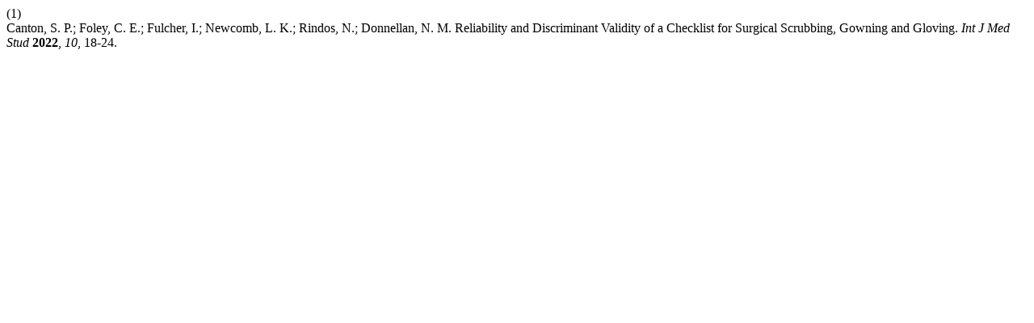

--- FILE ---
content_type: text/html; charset=UTF-8
request_url: https://ijms.info/IJMS/citationstylelanguage/get/acs-nano?submissionId=1221&publicationId=1251
body_size: 388
content:
<div class="csl-bib-body">
  <div class="csl-entry"><div class="csl-left-margin">(1)</div><div class="csl-right-inline">Canton, S. P.; Foley, C. E.; Fulcher, I.; Newcomb, L. K.; Rindos, N.; Donnellan, N. M. Reliability and Discriminant Validity of a Checklist for Surgical Scrubbing, Gowning and Gloving. <i>Int J Med Stud</i> <b>2022</b>, <i>10</i>, 18-24.</div></div>
</div>